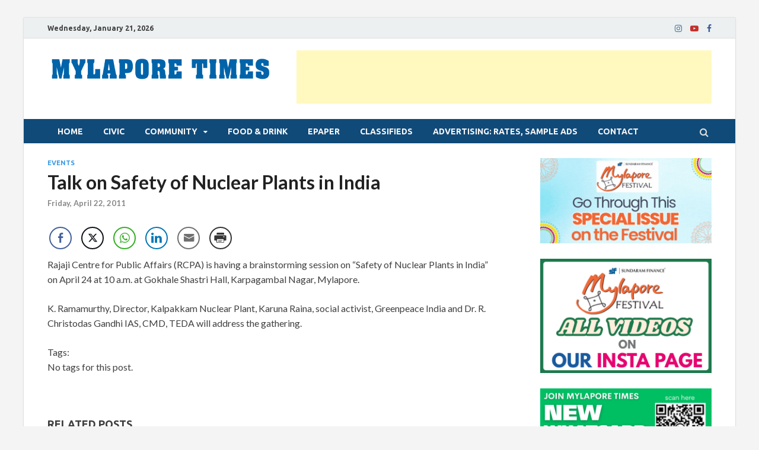

--- FILE ---
content_type: text/html; charset=utf-8
request_url: https://www.google.com/recaptcha/api2/aframe
body_size: 268
content:
<!DOCTYPE HTML><html><head><meta http-equiv="content-type" content="text/html; charset=UTF-8"></head><body><script nonce="NzGRnT5cYWFjZS05pfaTZA">/** Anti-fraud and anti-abuse applications only. See google.com/recaptcha */ try{var clients={'sodar':'https://pagead2.googlesyndication.com/pagead/sodar?'};window.addEventListener("message",function(a){try{if(a.source===window.parent){var b=JSON.parse(a.data);var c=clients[b['id']];if(c){var d=document.createElement('img');d.src=c+b['params']+'&rc='+(localStorage.getItem("rc::a")?sessionStorage.getItem("rc::b"):"");window.document.body.appendChild(d);sessionStorage.setItem("rc::e",parseInt(sessionStorage.getItem("rc::e")||0)+1);localStorage.setItem("rc::h",'1768989259565');}}}catch(b){}});window.parent.postMessage("_grecaptcha_ready", "*");}catch(b){}</script></body></html>